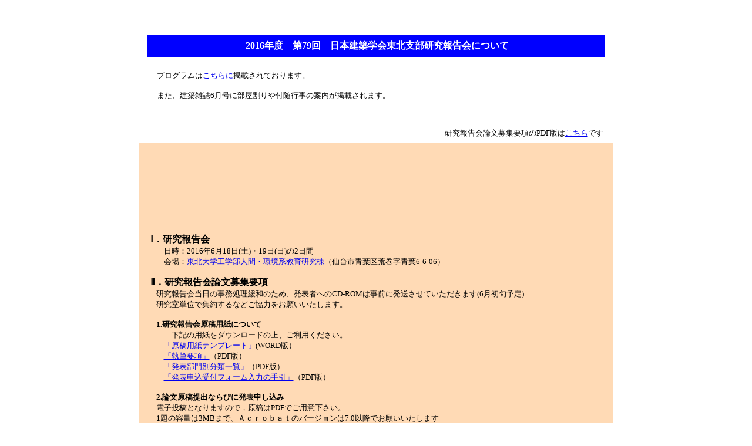

--- FILE ---
content_type: text/html
request_url: https://tohoku.aij.or.jp/past/sibuken-youkou79.html
body_size: 15739
content:
<!DOCTYPE HTML PUBLIC "-//W3C//DTD HTML 4.01 Transitional//EN">
<HTML>
<HEAD>
<meta name="GENERATOR" content="JustSystems Homepage Builder Version 17.0.1.0 for Windows">
<meta http-equiv="Content-Type" content="text/html; charset=UTF-8">
<meta http-equiv="Content-Style-Type" content="text/css">
<TITLE>2016年度　第79回日本建築学会東北支部研究報告会</TITLE>
<link rel="stylesheet" type="text/css" href="table2.css" id="HPB_TABLE_CSS_ID_">
</HEAD>
<BODY>
<p><br>
</p>
<CENTER>　　　　　
<table bgcolor="#0000ff" width="780">
  <TBODY>
    <TR>
      <td align="center" width="755" height="33">&nbsp;<B><FONT color="#ffffff">2016年度　第79回　日本建築学会東北支部研究報告会について</FONT></B></td>
    </TR>
  </TBODY>
</table>
</CENTER>
<CENTER>
<table>
  <tbody>
    <TR>
      <td style="text-decoration : none;" width="753" height="112"><font size="-1">　<br>
      <font size="-1">　</font><font face="メイリオ">プログラムは<a href="79puro.html">こちらに</a>掲載されております。<BR>
      <BR>      　また、建築雑誌6月号に部屋割りや付随行事の案内が掲載されます。</font><br>
      </font><font size="-1" color="#000000" face="メイリオ">　 </font><b><font size="-1" color="#ff0000" face="メイリオ"><br>
      </font></b><br>
      </td>
    </TR>
    <TR>
      <td align="right" width="773" height="28">&nbsp;<FONT face="メイリオ" size="-1">研究報告会論文募集要項のPDF版は<a href="sibuken-youkou79.pdf">こちら</a>です</FONT></td>
    </TR>
  </tbody>
</table>
</CENTER>
<CENTER>
<table bgcolor="#ffdab5" style="scrollbar-base-color : aqua;" width="807">
  <TBODY>
    <TR align="center">
      <td align="left" bgcolor="#ffdab5" width="797" height="2480"><font face="メイリオ" style="color : orange;" color="#ffdfbf"><br>
      <BR>
      　</font><B><FONT face="メイリオ">Ⅰ．研究報告会</FONT></B><FONT face="メイリオ" size="-1">　<BR>
      　　　日時：2016年6月18日(土)・19日(日)の2日間<BR>
      　　　会場：<a href="http://www.eng.tohoku.ac.jp/map/?menu=campus&area=f&build=01">東北大学工学部人間・環境系教育研究棟</a>（仙台市青葉区荒巻字青葉6-6-06）<br>
      </FONT><B><FONT face="メイリオ" size="-1"><BR>
      </FONT></B>
      <DIV><B><FONT face="メイリオ">　Ⅱ．研究報告会論文募集要項</FONT></B><FONT face="メイリオ" size="-1"><BR>
      　　研究報告会当日の事務処理緩和のため、発表者へのCD-ROMは事前に発送させていただきます(6月初旬予定)<BR>
      　　研究室単位で集約するなどご協力をお願いいたします。<BR>
      <BR>
      　<B>　1.研究報告会原稿用紙について</B><BR>
        　　　　下記の用紙をダウンロードの上、ご利用ください。<BR>
      　　　<A href="genkouyousi.doc">「原稿用紙テンプレート」</A>(WORD版）　　　　　　　　　　　<BR>
        　　　<a href="sipitu.pdf">「執筆要項」</a>（PDF版）　　　　　　　　<BR>
        　　　<a href="bunnrui2016.pdf">「発表部門別分類一覧」</a>（PDF版）<BR>
        　　　<a href="sibuken-tebiki2016.pdf">「発表申込受付フォーム入力の手引」</a>（PDF版）<BR>
      <BR>
      　　<B>2.論文原稿提出ならびに発表申し込み</B><BR>
      　</FONT><FONT color="#000000" face="メイリオ" size="-1">　電子投稿となりますので，原稿はPDFでご用意下さい。<BR>
      　　1題の容量は3MBまで、Ａｃｒｏｂａｔのバージョンは7.0以降でお願いいたします<BR>
      　　</FONT><FONT color="#ff0000" face="メイリオ" size="-1">PDF論文のファイル名に4-5に掲載している発表部門と著者名を付してご提出くださいますようお願いします。<BR>
      　　（例）（建築計画）学会　太郎.pdf</FONT><FONT face="メイリオ" size="-1">　　<BR>
      　　</FONT><FONT color="#ff0000" face="メイリオ" size="-1">PDF論文にロックがかかっている場合は解除してご提出お願いします。</FONT><FONT face="メイリオ" size="-1"><BR>
      <BR>
      　　</FONT><FONT color="#ff0000" face="メイリオ" size="-1">論文原稿受付期間：2016年2月15日（月）～ 3月4日(金)17時締切(時間厳守)</FONT><FONT face="メイリオ" size="-1"><BR>
      　　　　　　　　　　　締め切りを過ぎると電子投稿システムはクローズされます。<BR>
      　　　　　　　　　　　また、修正版の投稿や電子投稿システムクローズ後の受付は<BR>
      　　　　　　　　　　　一切いたしません。<BR>
      　　</FONT><FONT color="#ff0000" face="メイリオ" size="-1">発表費用納入締切：2016年3月4日（金）まで</FONT><FONT face="メイリオ" size="-1">（詳しくは9．を参照）<BR>
      <BR>
      　<B>3.応募規定</B><BR>
      　　3-1 研究内容<BR>
      &nbsp;&nbsp; 　　建築に関する学術・技術についての最近の研究、統計的資料、 調査報告などで、未発表<BR>
      　　　のもの。ただし、本会の「論文報告集」および「大会」に発表したもの、ならびに他学会論文<BR>
      　　　集などに発表したもので特に建築に関連の深いものは、この限りでありません。<BR>
      　　3-2 応募資格<BR>
      　　　a. 講演発表者は本会個人会員とします。　<BR>
      　　　b. 共同研究者(連名者)であって、本会個人会員でない者は、7．の「会員外共同研究者費用」を<BR>
      　　　　納めてください。<BR>
      　　3-3講演発表<BR>
      　</FONT><FONT color="#ff0000" face="メイリオ" size="-1">　　a.講演は1人2題までとしますが、2題発表の場合は1題づつ別々にお申し込み下さい。</FONT><FONT face="メイリオ" size="-1"><BR>
      　　　b.講演発表者は、必ず研究報告会に出席し講演してください。<BR>
      <BR>
      　<B>4.応募方法</B><BR>
      　　4-1 申し込み<BR>
      &nbsp;　 　①論文原稿---PDFによる電子投稿　システムには支部ホームページよりアクセスして下さい。<BR>
      　　 ②論文掲載料の支払い<BR>
      &nbsp;　　　以上をもって申し込みとします。ただし、校費等での支払いを希望する場合は、上述の<BR>
      　　　　①の提出をもって申し込みと見なします(9.を参照)。<BR>
      　　4-2 原稿の作成方法<BR>
      　　　論文原稿は、支部ホームページの「原稿用紙テンプレート」を参考に作成してください。<BR>
      　　4-3 原稿頁数<BR>
      　　　頁数は1題4頁を原則としますが、2、6、8頁でも可とします。ただし、頁数により論文掲載<BR>
      　　　料が異なります(5.を参照)。<BR>
      　　4-4 原稿の書き方<BR>
      &nbsp;&nbsp;&nbsp; 　　支部ホームページの執筆要項を熟読のうえ執筆してください。<BR>
      　　4-5 発表部門・細分類・細々分類<BR>
      　　　論文原稿用紙の所定欄に発表希望部門の部門番号・細分類・細々分類番号を「日本<BR>
      　　　建築学会発表部門別分類一覧」を参照の上、必ず記入してください。また，電子投稿<BR>
      　　　の際にも忘れずに入力して下さい。 尚、発表部門は次のいずれかとします。<BR>
      　　　番号は日本建築学会発表部門別分類一覧に準じてください。<BR>
      　　　構造系：(1) 材料・施工（2) 構造　 (3) 防火　（10）海洋建築　（11）情報システム技術<BR>
      　　　計画系：(4)環境工学　(5) 建築計画　(6)農村計画　(7) 都市計画(8) 建築社会システム<BR>
      　　　　　　　　(9)建築歴史・意匠　(13)教育　　　　<BR>
      <BR>
      　<B>5.論文掲載料</B><BR>
        　　応募者は、論文の頁数に応じた「論文掲載料」を納めてください。<br>
        　　掲載料は下記のとおりです。　　　</FONT>
        <br>
        <br>
        <table border="1" width="279" id="HPB_TABLE_6_B_141203102811" class="hpb-cnt-tb3" bgcolor="#ffdab5">
        <TBODY>
          <TR>
              <td width="60" class="hpb-cnt-tb-cell5"><FONT face="メイリオ" size="-1">　&nbsp;頁数</FONT></td>
              <td width="184" align="center" class="hpb-cnt-tb-cell5"><FONT face="メイリオ" size="-1">&nbsp;論文掲載料<BR>
            （CD-ROM　一枚進呈）</FONT></td>
            </TR>
          <TR>
              <td align="center" width="60" class="hpb-cnt-tb-cell5"><FONT face="メイリオ" size="-1">&nbsp;2</FONT></td>
              <td width="184" align="center" class="hpb-cnt-tb-cell5"><FONT face="メイリオ" size="-1">&nbsp;6,000円</FONT></td>
            </TR>
          <TR>
              <td align="center" width="60" class="hpb-cnt-tb-cell5"><FONT face="メイリオ" size="-1">&nbsp;4</FONT></td>
              <td width="184" align="center" class="hpb-cnt-tb-cell5"><FONT face="メイリオ" size="-1">&nbsp;6,000円</FONT></td>
            </TR>
          <TR>
              <td align="center" width="60" class="hpb-cnt-tb-cell5"><FONT face="メイリオ" size="-1">&nbsp;6</FONT></td>
              <td width="184" align="center" class="hpb-cnt-tb-cell5"><FONT face="メイリオ" size="-1">&nbsp;9,000円</FONT></td>
            </TR>
          <TR>
              <td align="center" width="60" class="hpb-cnt-tb-cell5"><FONT face="メイリオ" size="-1">&nbsp;8</FONT></td>
              <td width="184" align="center" class="hpb-cnt-tb-cell5"><FONT face="メイリオ" size="-1">&nbsp;12,000円</FONT></td>
            </TR>
        </TBODY>
      </table>
        <font size="-1" color="#ffdab5"><BR>
      <BR>
      </font><FONT face="メイリオ" size="-1">　<B>6.研究報告集（CD-ROM版）ならびに冊子版について</B><BR>
        &nbsp;&nbsp;&nbsp; 　応募された原稿は「日本建築学会東北支部研究報告集第79号」としてCD-ROMにします。</FONT></DIV>
      <DIV><FONT face="メイリオ" size="-1">　　講演発表者に対しては、CD-ROM１枚を進呈します。また、希望者には有償（１枚3,000円）</FONT></DIV>
      <DIV><FONT face="メイリオ" size="-1">　　にて頒布します。なお、研究報告集（冊子版）は予約販売として計画系、構造系各１冊<BR>
      　　5,000円で販売しますので、希望の方は受付フォームから予約をお願いいたします。<BR>
      　</FONT><FONT color="#ff0000" face="メイリオ" size="-1">　</FONT><FONT color="#000000" face="メイリオ" size="-1">発表者以外でCD-ROMならびに報告集(冊子版）を希望の方は論文投稿時に発表者<BR>
      　　より追加予約して頂くか、別途支部HP上にある「支部の出版物」より予約申し込みを<BR>
      　　お願いいたします。予約申し込みは3月4日までとします。</FONT><FONT face="メイリオ" size="-1"><BR>
      <BR>
      <B>　7.会員外共同研究者費用</B><BR>
      &nbsp;&nbsp;&nbsp;　 共同研究者(論文連名者)であって本会個人会員でない者は会員外参加費として</FONT><FONT face="メイリオ" size="-1">1人1題につき<BR>
      　　2,000円を必ず納めてください。<BR>
      <BR>
      　<B>8.発送手数料</B><BR>
      　　申し込み1題につき一律500円とします。<BR>
      <BR>
      <B>　9.費用の納入</B><BR>
      &nbsp;&nbsp; </FONT><FONT color="#ff0000" face="メイリオ" size="-1">「論文掲載料」、「会員外共同研究者費用」、「発送料」「CD-ROM有償販売希望や冊子版<BR>
      　　の予約販売希望」の費用は、3月4日までに郵便振替または銀行振込にて納めてください。</FONT></DIV>
      <DIV><FONT face="メイリオ" size="-1">　　</FONT><FONT color="#ff0000" face="メイリオ" size="-1">事務局窓口では取り扱いいたしません。</FONT><FONT face="メイリオ" size="-1">ただし、校費等での支払を希望する場合は、</FONT></DIV>
      <DIV><FONT face="メイリオ" size="-1">　　請求書類を発行いたしますので、受付入力フォームに必要事項を必ず記入してください。<br>
      <BR>
      　○郵便振替02230－2－9964 　　一般社団法人日本建築学会東北支部<BR>
      　○銀行振込　三菱東京UFJ銀行　仙台中央支店　普通預金　0017882<BR>
      　　　　　　　一般社団法人　日本建築学会東北支部支部長　源栄　正人（モトサカ　マサト） <BR>
      <BR>
      　<B>10．著作権</B><BR>
      &nbsp;　&nbsp; a．著者は掲載された研究発表梗概の著作権を本会・東北支部に委託することとなります。</FONT></DIV>
      <DIV><FONT face="メイリオ" size="-1">&nbsp; 　　　ただし、本会・東北支部は、第三者から文献等の複製・引用・転載に関する許諾の要請<BR>
      　　　　がある場合は、原著者に連絡し許諾の確認をおこないます。<BR>
      　　ｂ．著者が、自分の論文を自らの用途のために使用することについての制限はありません</FONT></DIV>
      <DIV><FONT face="メイリオ" size="-1">&nbsp;　　　　なお、掲載された論文をそのまま他の著作物に転載する場合は、出版権に関わるので</FONT></DIV>
      <DIV><FONT face="メイリオ" size="-1">&nbsp;　　　　本会・東北支部に申し出てください。<BR>
      　　ｃ．編集著作権は、本会・東北支部に帰属します。<BR>
      <BR>
      <B>　11.データベース登録</B><BR>
      　　国立情報学研究所の電子図書館への登録に合わせた「書誌事項」を論文本文中で構成する必要が<BR>
      　　ありますので、支部ホームページの執筆要項を熟読のうえ必要事項を明記して下さい。<BR>
      <BR>
      <B>　12．プログラムの発表</B><BR>
      &nbsp;&nbsp; 　支部のホームページに4月中旬頃に掲載します。</FONT><FONT color="#ff0000" face="メイリオ" size="-1"><BR>
      <BR>
      </FONT><FONT face="メイリオ" size="-1">　<B>13.お問い合わせ先</B><BR>
      　　〒980-0011　仙台市青葉区上杉1-5-15　日本生命仙台勾当台南ビル4階<BR>
      　　　　　　　　一般社団法人　日本建築学会東北支部<BR>
      　　　　　　　　　TEL022-265-3404　FAX022-265-3405<BR>
      　　　　　　　　 
E-MAIL：<A href="mailto:aij-tohoku@mth.biglobe.ne.jp">aij-tohoku@mth.biglobe.ne.jp</A><BR>
      <BR>
      </FONT></DIV>
      </td>
    </TR>
  </TBODY>
</table>
</CENTER>
<CENTER></CENTER>
<P><FONT size="-1"><br>
<br>
<br>
<BR>
</FONT></P>
<P><BR>
</P>
<CENTER>
<TABLE>
  <TBODY>
    <TR>
      <TD align="left" width="94">&nbsp;<IMG src="arrow11_8b[1].gif" width="13" height="13" border="0"><FONT face="メイリオ" size="-1"><A href="/" target="_top">TOPへ</A></FONT></TD>
      <TD width="564" align="center"><FONT size="+1"><B><FONT size="-1" face="メイリオ">Copyright(c),AIJ,Tohoku,All Rights Reserved</FONT>&nbsp;</B></FONT></TD>
      <TD align="center" width="36">&nbsp;</TD>
    </TR>
  </TBODY>
</TABLE>
</CENTER>
<P><FONT size="-1"><BR>
</FONT></P>
</BODY>
</HTML>